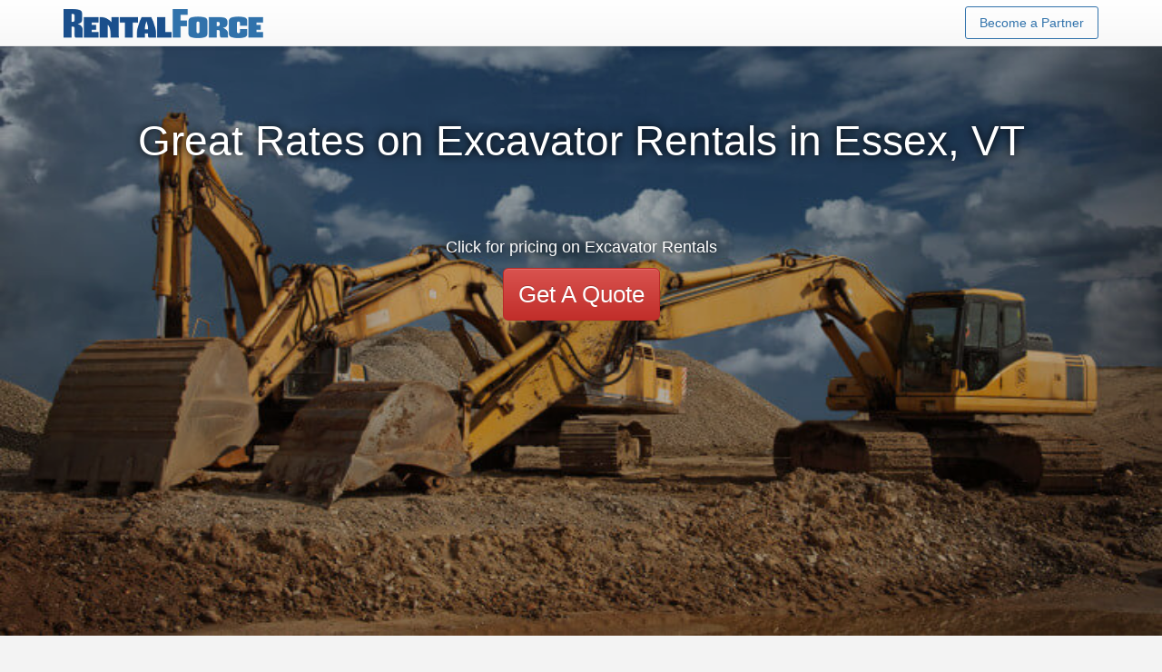

--- FILE ---
content_type: text/html
request_url: https://www.rentalforce.com/excavators/vt/essex.php
body_size: 4667
content:
<!DOCTYPE HTML PUBLIC "-//W3C//DTD HTML 4.01//EN" "http://www.w3.org/TR/html4/strict.dtd">
<html>
<head>
	<title>Essex Excavator Rental | Find Excavator Rentals in Essex, VT</title>
	<base href="https://www.rentalforce.com/">

    <!-- Meta -->
    <meta charset="utf-8">
    <meta name="viewport" content="width=device-width, initial-scale=1.0">
    <meta name="description" content="RentalForce.com is the best place to compare prices on excavator rentals in Essex, Vermont">
    <meta name="author" content="">

<!-- Latest compiled and minified CSS -->
<link rel="stylesheet" href="https://maxcdn.bootstrapcdn.com/bootstrap/3.3.2/css/bootstrap.min.css">
<script src="https://ajax.googleapis.com/ajax/libs/jquery/2.1.3/jquery.min.js" type="text/javascript"></script>

<!-- Optional theme -->
<link rel="stylesheet" href="https://maxcdn.bootstrapcdn.com/bootstrap/3.3.4/css/bootstrap-theme.min.css">

<link rel="stylesheet" href="//maxcdn.bootstrapcdn.com/font-awesome/4.3.0/css/font-awesome.min.css">

<link rel="stylesheet" href="style.css.php">

<link rel="shortcut icon" href="/favicon.png" type="image/x-icon">
<link rel="icon" href="/favicon.png" type="image/x-icon">


<!-- Start of Woopra Code -->
<script>
(function(){
        var t,i,e,n=window,o=document,a=arguments,s="script",r=["config","track","identify","visit","push","call","trackForm","trackClick"],c=function(){var t,i=this;for(i._e=[],t=0;r.length>t;t++)(function(t){i[t]=function(){return i._e.push([t].concat(Array.prototype.slice.call(arguments,0))),i}})(r[t])};for(n._w=n._w||{},t=0;a.length>t;t++)n._w[a[t]]=n[a[t]]=n[a[t]]||new c;i=o.createElement(s),i.async=1,i.src="//static.woopra.com/js/t/5.js",e=o.getElementsByTagName(s)[0],e.parentNode.insertBefore(i,e)
})("woopra");

woopra.config({
    domain: 'rentalforce.com'
});
woopra.track();
</script>
<!-- End of Woopra Code -->
</head>
<body style="background-color:#f3f3f3;">

    <!-- Fixed navbar -->
    <nav class="navbar navbar-default navbar-fixed-top">
      <div class="container">
        <div class="navbar-header">
          <button type="button" class="navbar-toggle collapsed" data-toggle="collapse" data-target="#navbar" aria-expanded="false" aria-controls="navbar">
            <span class="sr-only">Toggle navigation</span>
            <span class="icon-bar"></span>
            <span class="icon-bar"></span>
            <span class="icon-bar"></span>
          </button>
          <a class="navbar-brand" href="https://www.rentalforce.com"><img src="images/rental-force.png" style="height:32px;margin-top:-5px"></a>
        </div>
          <ul class="nav navbar-nav navbar-right navbar-collapse collapse">
            <li><a style="color:#3072ab !important;border:1px solid #3072ab;padding:7px 15px;margin:7px 0px;-webkit-border-radius: 3px;-moz-border-radius: 3px;border-radius: 3px;" href="advertising-programs.php">Become a Partner</a></li>


          </ul>
        </div><!--/.nav-collapse -->
      </div>
    </nav>


<div style="margin-top:50px">
<!--=== Body ===-->


<div class="header" style="background-image:linear-gradient(rgba(0, 0, 0, 0.25),rgba(0, 0, 0, 0.25)), url('images/category/excavators.jpg');">

	<div class="container">
	<h1 class="header-lg2">Great Rates on Excavator Rentals in Essex, VT</h1>
	<p class="cta-header">Click for pricing on Excavator Rentals</p>
	<p style="text-align:center"><a style="line-height:36px;font-size:26px;" href="get-quote.php?Category=excavators" class="btn btn-lg btn-danger">Get A Quote</a></p>
	</div>
	<style>
	.header-lg2{color:#fff;font-size:36px;margin-bottom:25px;font-weight:400;text-shadow: 0px 0px 10px #000;margin-top:80px;text-align:center}
	@media(min-width:768px){
	.header-lg2{color:#fff;font-size:36px;margin-bottom:25px;font-weight:400;text-shadow: 0px 0px 10px #000;margin-top:80px;text-align:center}
	}
	@media(min-width:992px){
	.header-lg2{color:#fff;font-size:46px;margin-bottom:25px;font-weight:400;text-shadow: 0px 0px 10px #000;margin-top:80px;text-align:center}
	}
	.cta-header{text-align:center;font-size:18px;color:#fff;text-shadow: 0px 0px 10px #000;margin-top:80px;}
	</style>
	</div>

<div class="container" style="clear:top">



<div class="row featured-boxes">
<div class="col-xs-4"><p><i class="fa fa-search fa-3x fa-border"></i></p>
<h3>Find Excavator Rentals in Essex, VT</h3>
<p class="hidden-xs hidden-sm">Quickly find all types of excavator rentals in Essex from top rated Essex excavator rental companies.</p>
</div>

<div class="col-xs-4"><p><i class="fa fa-envelope fa-3x fa-border"></i></p>
<h3>Compare Rates</h3>
<p class="hidden-xs hidden-sm">Compare price quotes from a few of the leading Essex excavator rental companies in your area.</p>
</div>

<div class="col-xs-4"><p><i class="fa fa-thumbs-o-up fa-3x fa-border"></i></p>
<h3>Get Great Deals</h3>
<p class="hidden-xs hidden-sm">Select the best deal and save time and money on your next excavator rental in Essex, VT. (no obligation to rent)</p>
</div>

</div>

<div class="row content-center">
<div class="col-sm-5 col-md-6">
<img class="img-thumbnail img-responsive" src="images/category/excavators.jpg">
</div>
<div class="col-sm-7 col-md-6">



<h2>Compare Prices on a Excavator Rental  in Essex, Vermont</h2>
<p>Rental Force is the best place to find excavator rentals in Essex, VT. With RentalForce.com you can compare prices on all types of excavator rentals from multiple suppliers in minutes, helping you save both time and money. Check out what other people have been paying for a excavator rental below, or request a quote to compare prices now.</p>
</div>
</div>

<div role="tabpanel" class="row tabs">

  <!-- Nav tabs -->
  <ul class="nav nav-tabs" role="tablist">
    <li role="presentation" class="active"><a href="#companies" aria-controls="companies" role="tab" data-toggle="tab">Essex Excavator Rental Companies</a></li>
    <li role="presentation"><a href="#prices" aria-controls="prices" role="tab" data-toggle="tab">Essex Excavator Rental Prices</a></li>
  </ul>
  <!-- Tab panes -->
  <div class="tab-content">
    <div role="tabpanel" class="tab-pane active" id="companies">

<h2>Essex Excavator Rental Companies</h2>


  <div class="col-sm-4 footer-listings">
  <h5>Got That Rental & Sales, Inc.</h5><br>224 Colchester Rd Essex Junction Vt<br><span>3.3 Miles From Essex, VT</span></div>
  <div class="col-sm-4 footer-listings">
  <h5>Essex Equipment</h5><br>26 Kellogg Rd Essex Junction Vt<br><span>3.9 Miles From Essex, VT</span></div>
  <div class="col-sm-4 footer-listings">
  <h5>Nes Rentals</h5><br>110 Boyer Cir Williston Vt<br><span>5.8 Miles From Essex, VT</span></div>
  <div class="col-sm-4 footer-listings">
  <h5>Milton Rental & Sales Center Inc.</h5><br>7 Nancy Dr Milton Vt<br><span>9.0 Miles From Essex, VT</span></div>
  <div class="col-sm-4 footer-listings">
  <h5>Nes Rentals</h5><br>7 Halsey Ct Plattsburgh Ny<br><span>24.4 Miles From Essex, VT</span></div>
  <div class="col-sm-4 footer-listings">
  <h5>Taylor Rental/party Plus</h5><br>550 State Route 3 Ste 100 Plattsburgh Ny<br><span>25.4 Miles From Essex, VT</span></div>
  <div class="col-sm-4 footer-listings">
  <h5>Dame's Rental & Sales Center</h5><br>755 State Route 3 Ste 2 Plattsburgh Ny<br><span>26.0 Miles From Essex, VT</span></div>
  <div class="col-sm-4 footer-listings">
  <h5>S W Rentals</h5><br>355 Us Route 302 Barre Vt<br><span>34.7 Miles From Essex, VT</span></div>
  <div class="col-sm-4 footer-listings">
  <h5>G. Stone Commercial</h5><br>489 Foote St Middlebury Vt<br><span>36.2 Miles From Essex, VT</span></div>
  <div class="col-sm-4 footer-listings">
  <h5>All Around Rental</h5><br>1763 Memorial Dr Saint Johnsbury Vt<br><span>51.6 Miles From Essex, VT</span></div>
  <div class="col-sm-4 footer-listings">
  <h5>Taylor Rental/party Plus</h5><br>372 Broadway Saranac Lake Ny<br><span>54.8 Miles From Essex, VT</span></div>    </div>
    <div role="tabpanel" class="tab-pane" id="prices">
<h2>What People Are Paying for Excavator Rentals in Essex, VT</h2>

    </div>
  </div>

</div>


<div class="city-footer">
<div class="col-md-4">
                <div class="panel-group acc-v1" id="accordion-1">
                    <div class="panel panel-default">
                        <div class="panel-heading">
                            <h6 class="panel-title">
                                <a class="accordion-toggle" data-toggle="collapse" data-parent="#accordion-1" href="#collapse-One-1">
                                    <i class="glyphicon glyphicon-plus pull-right"></i>Essex Excavator Rental By Zip Code
                                </a>
                            </h6>
                        </div>
                        <div id="collapse-One-1" class="panel-collapse collapse">
                            <div class="panel-body">
								5451<br>				                            </div>
                        </div>
                    </div>
                </div>
</div>
	<div class="col-md-4">
	        <div class="panel-group acc-v1" id="accordion-2">
	            <div class="panel panel-default">
	                <div class="panel-heading">
	                    <h6 class="panel-title">
	                        <a class="accordion-toggle" data-toggle="collapse" data-parent="#accordion-2" href="#collapse-One-2">
	                            <i class="glyphicon glyphicon-plus pull-right"></i>Excavator Rental in Other Vermont Cities
	                        </a>
	                    </h6>
	                </div>
	                <div id="collapse-One-2" class="panel-collapse collapse">
	                    <div class="list-group">
<a class="list-group-item" href="excavators/vt/barre.php">Barre Excavator Rental</a><a class="list-group-item" href="excavators/vt/bennington.php">Bennington Excavator Rental</a><a class="list-group-item" href="excavators/vt/brattleboro.php">Brattleboro Excavator Rental</a><a class="list-group-item" href="excavators/vt/burlington.php">Burlington Excavator Rental</a><a class="list-group-item" href="excavators/vt/colchester.php">Colchester Excavator Rental</a><a class="list-group-item" href="excavators/vt/essex.php">Essex Excavator Rental</a><a class="list-group-item" href="excavators/vt/essex-junction.php">Essex Junction Excavator Rental</a><a class="list-group-item" href="excavators/vt/hartford.php">Hartford Excavator Rental</a><a class="list-group-item" href="excavators/vt/middlebury.php">Middlebury Excavator Rental</a><a class="list-group-item" href="excavators/vt/milton.php">Milton Excavator Rental</a><a class="list-group-item" href="excavators/vt/montpelier.php">Montpelier Excavator Rental</a><a class="list-group-item" href="excavators/vt/rutland.php">Rutland Excavator Rental</a><a class="list-group-item" href="excavators/vt/south-burlington.php">South Burlington Excavator Rental</a><a class="list-group-item" href="excavators/vt/springfield.php">Springfield Excavator Rental</a><a class="list-group-item" href="excavators/vt/williston.php">Williston Excavator Rental</a>	                    </div>
	                </div>
	            </div>
	        </div>
	</div>
	<div class="col-md-4">
		<div class="panel-group acc-v1" id="accordion-3">
		    <div class="panel panel-default">
		        <div class="panel-heading">
		            <h6 class="panel-title">
		                <a class="accordion-toggle" data-toggle="collapse" data-parent="#accordion-3" href="#collapse-One-3">
		                    <i class="glyphicon glyphicon-plus pull-right"></i>Other Rentals in Essex		                </a>
		            </h6>
		        </div>
		        <div id="collapse-One-3" class="panel-collapse collapse">
		            <div class="list-group">
	<a class="list-group-item" href="aerial-lifts/vt/essex.php">Aerial Lift Rental in Essex, VT</a>
	<a class="list-group-item" href="backhoe-loaders/vt/essex.php">Backhoe Loader Rental in Essex, VT</a>
	<a class="list-group-item" href="boom-lifts/vt/essex.php">Boom Lift Rental in Essex, VT</a>
	<a class="list-group-item" href="copier-rental/vt/essex.php">Copier Rental in Essex, VT</a>
	<a class="list-group-item" href="dumpster-rental/vt/essex.php">Dumpster Rental in Essex, VT</a>
	<a class="list-group-item" href="equipment-rental/vt/essex.php">Equipment Rental in Essex, VT</a>
	<a class="list-group-item" href="excavators/vt/essex.php">Excavator Rental in Essex, VT</a>
	<a class="list-group-item" href="forklifts/vt/essex.php">Forklift Rental in Essex, VT</a>
	<a class="list-group-item" href="generators/vt/essex.php">Generator Rental in Essex, VT</a>
	<a class="list-group-item" href="mobile-office-rental/vt/essex.php">Mobile Office Rental in Essex, VT</a>
	<a class="list-group-item" href="portable-toilet-rental/vt/essex.php">Portable Toilet Rental in Essex, VT</a>
	<a class="list-group-item" href="scissor-lifts/vt/essex.php">Scissor Lift Rental in Essex, VT</a>
	<a class="list-group-item" href="scrubber-rental/vt/essex.php">Floor Scrubber Rental in Essex, VT</a>
	<a class="list-group-item" href="skid-steer-loaders/vt/essex.php">Skid Steer Rental in Essex, VT</a>
	<a class="list-group-item" href="storage-containers/vt/essex.php">Storage Container Rental in Essex, VT</a>
	<a class="list-group-item" href="temporary-fences/vt/essex.php">Temporary Fence Rental in Essex, VT</a>
		            </div>
		        </div>
		    </div>
		</div>
	</div>
</div>




<script>
woopra.track("pv", {
    url: window.location.pathname,
    title: document.title,
    page_version: 4});
</script>
<!--=== End Body ===-->
</div>

<div class="footer">
<div class="container">
<div class="row">

<div class="col-sm-4 col-md-3">
<h5>Popular Categories</h5>
<ul class="list-unstyled">
<li><a href="boom-lifts.php">Boom Lift Rental</a></li>
<li><a href="dumpsters.php">Dumpster Rental</a></li>
<li><a href="forklifts.php">ForkLift Rental</a></li>
<li><a href="mobile-offices.php">Mobile Office Trailer Rental</a></li>
<li><a href="scissor-lifts.php">Scissor Lift Rental</a></li>
<li style="border-bottom:0px"><a href="storage-containers.php">Storage Container Rental</a></li>
</ul>
</div>
<div class="col-sm-4 col-md-4 col-md-offset-1">
<h5>Equipment Rental Locations</h5>
<a href="equipment-rental/al.php">AL</a> | <a href="equipment-rental/ak.php">AK</a> | <a href="equipment-rental/az.php">AZ</a> | <a href="equipment-rental/ar.php">AR</a> | <a href="equipment-rental/ca.php">CA</a> | <a href="equipment-rental/co.php">CO</a> | <a href="equipment-rental/ct.php">CT</a> | <a href="equipment-rental/de.php">DE</a> | <a href="equipment-rental/fl.php">FL</a> | <a href="equipment-rental/ga.php">GA</a> | <a href="equipment-rental/hi.php">HI</a> | <a href="equipment-rental/id.php">ID</a> | <a href="equipment-rental/il.php">IL</a> | <a href="equipment-rental/in.php">IN</a> | <a href="equipment-rental/ia.php">IA</a> | <a href="equipment-rental/ks.php">KS</a> | <a href="equipment-rental/ky.php">KY</a> | <a href="equipment-rental/la.php">LA</a> | <a href="equipment-rental/me.php">ME</a> | <a href="equipment-rental/md.php">MD</a> | <a href="equipment-rental/ma.php">MA</a> | <a href="equipment-rental/mi.php">MI</a> | <a href="equipment-rental/mn.php">MN</a> | <a href="equipment-rental/ms.php">MS</a> | <a href="equipment-rental/mo.php">MO</a> | <a href="equipment-rental/mt.php">MT</a> | <a href="equipment-rental/ne.php">NE</a> | <a href="equipment-rental/nv.php">NV</a> | <a href="equipment-rental/nh.php">NH</a> | <a href="equipment-rental/nj.php">NJ</a> | <a href="equipment-rental/nm.php">NM</a> | <a href="equipment-rental/ny.php">NY</a> | <a href="equipment-rental/nc.php">NC</a> | <a href="equipment-rental/nd.php">ND</a> | <a href="equipment-rental/oh.php">OH</a> | <a href="equipment-rental/ok.php">OK</a> | <a href="equipment-rental/or.php">OR</a> | <a href="equipment-rental/pa.php">PA</a> | <a href="equipment-rental/ri.php">RI</a> | <a href="equipment-rental/sc.php">SC</a> | <a href="equipment-rental/sd.php">SD</a> | <a href="equipment-rental/tn.php">TN</a> | <a href="equipment-rental/tx.php">TX</a> | <a href="equipment-rental/ut.php">UT</a> | <a href="equipment-rental/vt.php">VT</a> | <a href="equipment-rental/va.php">VA</a> | <a href="equipment-rental/wa.php">WA</a> | <a href="equipment-rental/wv.php">WV</a> | <a href="equipment-rental/wi.php">WI</a> | <a href="equipment-rental/wy.php">WY</a></div>
<div class="col-sm-4 col-md-3 col-md-offset-1">
<h5>About Rental Force</h5>
<ul class="list-unstyled">
<li><a href="about-us.php">About Us</a></li>
<li><a href="equipment-rental-tips.php">Equipment Rental Tips</a></li>
<li><a href="advertising-programs.php">Become a Partner</a></li>
<li><a href="about-us/careers.php">Careers</a></li>
<li style="border-bottom:0px"><a href="about-us/contact-us.php">Contact</a></li>
</ul>
</div>

</div>
</div>
</div>

<!--=== Copyright ===-->
<div class="copyright">
	<div class="container">
		<div class="row">
	            <p class="copyright-space">
                    2026 &copy; RentalForce.com ALL Rights Reserved.
                    <a href="privacy-policy.php">Privacy</a> | <a href="terms-of-service.php">Terms</a> | <a href="copyright-notice.php">Copyright</a>
                    </p>
		</div><!--/row-->
	</div><!--/container-->
</div><!--/copyright-->
<!--=== End Copyright ===-->


<!-- Latest compiled and minified JavaScript -->
<script src="https://maxcdn.bootstrapcdn.com/bootstrap/3.3.4/js/bootstrap.min.js"></script>

<script type="text/javascript" src="forms/scripts.js.php"></script>

<script type="text/javascript" src="forms/custom2.js.php"></script>


<script>
jQuery(function($){
$(".phone").mask("(999) 999-9999");
});

//$.fn.datepicker.noConflict
var datepicker = $.fn.datepicker.noConflict(); // return $.fn.datepicker to previously assigned value
$.fn.bootstrapDP = datepicker;

$('.date').bootstrapDP({
    format: "yyyy-mm-dd",
    startDate: "-today",
    orientation: "top auto",
    autoclose: true
});

jQuery(document).ready( function(){
    jQuery('#demoForm').fadeIn(10);
} );
</script>


<script src="//static.getclicky.com/js" type="text/javascript"></script>
<script type="text/javascript">try{ clicky.init(100833464); }catch(e){}</script>
<noscript><p><img alt="Clicky" width="1" height="1" src="//in.getclicky.com/100833464ns.gif" /></p></noscript>

<script defer src="https://static.cloudflareinsights.com/beacon.min.js/vcd15cbe7772f49c399c6a5babf22c1241717689176015" integrity="sha512-ZpsOmlRQV6y907TI0dKBHq9Md29nnaEIPlkf84rnaERnq6zvWvPUqr2ft8M1aS28oN72PdrCzSjY4U6VaAw1EQ==" data-cf-beacon='{"version":"2024.11.0","token":"22e2a93fddeb4199b8023eb53d9f1bc7","r":1,"server_timing":{"name":{"cfCacheStatus":true,"cfEdge":true,"cfExtPri":true,"cfL4":true,"cfOrigin":true,"cfSpeedBrain":true},"location_startswith":null}}' crossorigin="anonymous"></script>
</body>
</html>
